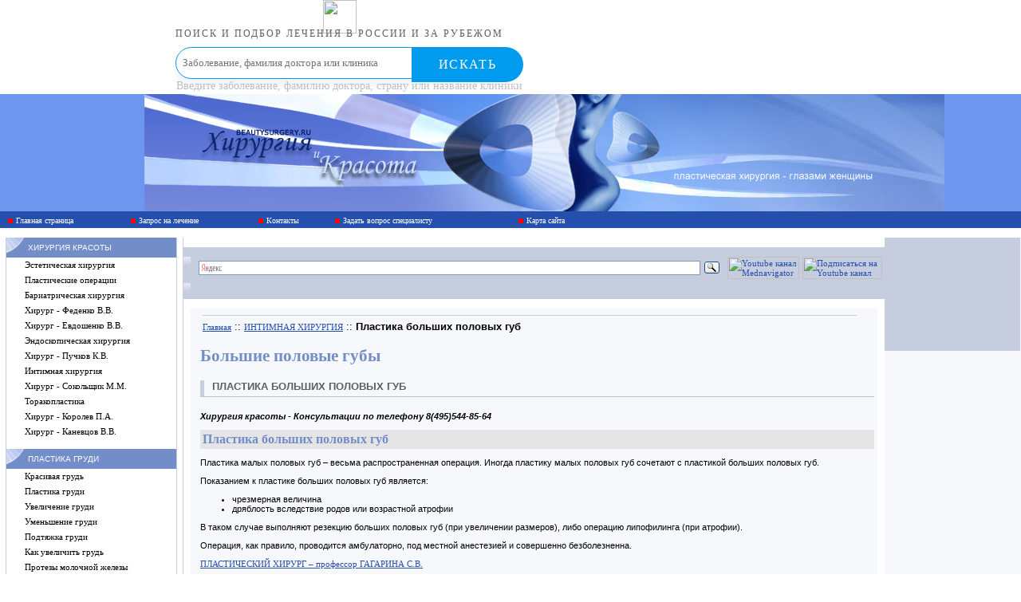

--- FILE ---
content_type: text/html; charset=windows-1251
request_url: https://beautysurgery.ru/r4/large_lips_plasty/
body_size: 10759
content:
<html>
<head>
<meta http-equiv="Content-Language" content="ru">
<meta http-equiv="Content-Type" content="text/html; charset=windows-1251">
<meta name=Description content="Пластику малых половых губ иногда сочетают с пластикой больших половых губ.">
<meta name=Keywords content="половые губы , большие половые губы , пластика , интимная хирургия">
<title>Пластика больших ПОЛОВЫХ ГУБ</title>
<style>H1{color: #738DC8; font-family: Georgia, Times, serif; font-size:16pt;} 
H2 {margin-top:10px; margin-bottom:2px; padding:3; margin-right:0px; font-weight:bold; background: #E5E5E5; color: #738DC8; font-family: Georgia, Times, serif; font-size:12pt;}
H3{color: #738DC8; font-family: Georgia, Times, serif; font-size:11pt;} 
h4 {color: #5E5E5E; font-family: Verdana, Arial, sans serif; font-size:10pt; text-transform: uppercase; border-left: 5px solid #c5cddf; border-bottom: 1px solid silver; padding-left: 10px; padding-bottom:5px}
P {
	FONT-SIZE: 11px; COLOR: #000000; FONT-FAMILY: Verdana, Tahoma, arial
}
BODY {
	FONT-SIZE: 11px; COLOR: #000000; FONT-FAMILY: Verdana, Tahoma, arial
}
TH {
	FONT-SIZE: 11px; COLOR: #000000; FONT-FAMILY: Verdana, Tahoma, arial
}
TABLE {
	FONT-SIZE: 11px; COLOR: #000000; FONT-FAMILY: Verdana, Tahoma, arial
}
DIV {
	FONT-SIZE: 11px; COLOR: #000000; FONT-FAMILY: Verdana, Tahoma, arial
}
TR {
	FONT-SIZE: 11px; COLOR: #000000; FONT-FAMILY: Verdana, Tahoma, arial
}
A:link {
	FONT-WEIGHT: normal; FONT-SIZE: 11px; COLOR: #2650ad; FONT-FAMILY: Verdana, Tahoma
; text-decoration: underline
}
A:hover {
	FONT-WEIGHT: normal; FONT-SIZE: 11px; COLOR: #ff0000; FONT-FAMILY: Verdana, Tahoma; TEXT-DECORATION: underline
}
A.s:link {
	FONT-WEIGHT: normal; FONT-SIZE: 11px; COLOR: #000000; FONT-FAMILY: Verdana, Tahoma; TEXT-DECORATION: none
}
A.s:hover {
	FONT-WEIGHT: normal; FONT-SIZE: 11px; COLOR: #ff0000; FONT-FAMILY: Verdana, Tahoma; TEXT-DECORATION: none
}
A.s:active {
	FONT-WEIGHT: normal; FONT-SIZE: 11px; COLOR: #000000; FONT-FAMILY: Verdana, Tahoma; TEXT-DECORATION: none
}
A.sm:link {
	FONT-WEIGHT: normal; FONT-SIZE: 9px; COLOR: #000000; FONT-FAMILY: Verdana, Tahoma; TEXT-DECORATION: underline
}
A.sm:hover {
	FONT-WEIGHT: normal; FONT-SIZE: 9px; COLOR: #fd830a; FONT-FAMILY: Verdana, Tahoma; TEXT-DECORATION: none
}
A.sm:active {
	FONT-WEIGHT: normal; FONT-SIZE: 9px; COLOR: #000000; FONT-FAMILY: Verdana, Tahoma; TEXT-DECORATION: none
}
A.sm:visited {
	FONT-WEIGHT: normal; FONT-SIZE: 9px; COLOR: #000000; FONT-FAMILY: Verdana, Tahoma; TEXT-DECORATION: none
}
A.w:link {
	FONT-WEIGHT: normal; FONT-SIZE: 10px; COLOR: #ffffff; FONT-FAMILY: Verdana, Tahoma; TEXT-DECORATION: none
}
A.w:hover {
	FONT-WEIGHT: normal; FONT-SIZE: 10px; COLOR: #ffa54c; FONT-FAMILY: Verdana, Tahoma; TEXT-DECORATION: none
}
A.w:active {
	FONT-WEIGHT: normal; FONT-SIZE: 10px; COLOR: #ffffff; FONT-FAMILY: Verdana, Tahoma; TEXT-DECORATION: none
}
A.w:visited {
	FONT-WEIGHT: normal; FONT-SIZE: 10px; COLOR: #ffffff; FONT-FAMILY: Verdana, Tahoma; TEXT-DECORATION: none
}
A.r:link {
	FONT-WEIGHT: normal; FONT-SIZE: 9px; COLOR: #ff0000; FONT-FAMILY: Verdana, Tahoma; TEXT-DECORATION: none
}
A.r:hover {
	FONT-WEIGHT: normal; FONT-SIZE: 9px; COLOR: #c45f00; FONT-FAMILY: Verdana, Tahoma; TEXT-DECORATION: none
}
A.r:active {
	FONT-WEIGHT: normal; FONT-SIZE: 9px; COLOR: #ff0000; FONT-FAMILY: Verdana, Tahoma; TEXT-DECORATION: none
}
A.r:visited {
	FONT-WEIGHT: normal; FONT-SIZE: 9px; COLOR: #ff0000; FONT-FAMILY: Verdana,Tahoma; TEXT-DECORATION: none
}
.r {
	FONT-WEIGHT: normal; FONT-SIZE: 10px; COLOR: #ff0000; FONT-FAMILY: Verdana, Tahoma, arial
}
.t10 {
	FONT-WEIGHT: normal; FONT-SIZE: 10px; COLOR: #000000; FONT-FAMILY: Verdana, Tahoma, arial
}
.w10 {
	FONT-WEIGHT: normal; FONT-SIZE: 10px; COLOR: #ffffff; FONT-FAMILY: Verdana,Tahoma,arial
}
.h {
	FONT-WEIGHT: bold; FONT-SIZE: 11px; COLOR: #728cc8; FONT-FAMILY: Verdana, Tahoma, arial
}
.hb {
	FONT-WEIGHT: bold; FONT-SIZE: 12px; COLOR: #000000; FONT-FAMILY: Verdana, Tahoma, arial
}
.d {
	FONT-WEIGHT: bold; FONT-SIZE: 11px; COLOR: #254fac; FONT-FAMILY: Verdana, Tahoma, arial
}
.t {
	FONT-SIZE: 10pt; COLOR: #000000; FONT-FAMILY: Verdana, Tahoma, arial
}
.cellhead {
	BACKGROUND-POSITION: center 50%; FONT-WEIGHT: bold; FONT-SIZE: 10pt; COLOR: #ffffff; FONT-FAMILY: Verdana, Arial, Helvetica, sans-serif; BACKGROUND-COLOR: #728cc8
}
.td2 {
	COLOR: #000000; FONT-FAMILY: Verdana, Arial, Helvetica, sans-serif; BACKGROUND-COLOR: #f7f8fb
}
A.w { FONT-WEIGHT: normal; FONT-SIZE: 10px; COLOR: #ffffff; FONT-FAMILY: Verdana, Tahoma; TEXT-DECORATION: none }
A.sm { FONT-WEIGHT: normal; FONT-SIZE: 9px; COLOR: #000000; FONT-FAMILY: Verdana, Tahoma; TEXT-DECORATION: underline}
a:visited {  color: #9966FF; text-decoration: underline}
.s {  color: #000000; text-decoration: none}</style>
<SCRIPT language=JavaScript>
<!--
function over(c) 
{
  c.style.backgroundColor='#E5E5E5';
}

function out(c) 
{
  c.style.backgroundColor='#ffffff';
}
// -->
</SCRIPT>
<script src="//code.jivosite.com/widget.js" data-jv-id="pyhTpIkaMc" async></script>
</head>
<BODY bgColor=#ffffff leftMargin=0 topMargin=0 MARGINHEIGHT="0" MARGINWIDTH="0">
<!-- content -->
<div style="min-width: 430px; max-width: 840px; padding: 0; margin: auto;"><div style="height: 59px; margin: 0; padding: 0; display: block;"><div style="height: 59px; float:left;  margin: 0; padding: 0; display: block; min-width=420px;"><center><a href="https://mednavigator.ru/" style="text-decoration: none;"><img src="https://mednavigator.ru/img/logo.svg" alt="" border="0" style="height: 42px; 
border-style: none;"><p style="font-size: 12px; line-height: 1px; letter-spacing: 2px; text-transform: uppercase;  color: rgba(53,53,53,.8); margin: 0; padding: 0; font-family: HelveticaNeueCyr-Light;">
Поиск и подбор лечения в России и за рубежом</p></a></center></div>
<div style="height: 59px; float: left; min-width=420px; "><form action="https://mednavigator.ru/search/" method="get" target="_blank"><div style="position: relative;"><input type="text" name="search_query"  placeholder="Заболевание, фамилия доктора или клиника" autocomplete="off" style="border: 1px solid #009aef;  -webkit-border-radius: 29px; border-radius: 29px;  -webkit-box-shadow: 0 9px 8px rgba(58,130,207,.08); box-shadow: 0 9px 8px rgba(58,130,207,.08); background: #fff; height: 40px; width: 97%; line-height: 1; padding-left: 8px; font-family: HelveticaNeueCyr-Light; color: #353535; -webkit-transition: -webkit-box-shadow .4s; transition: -webkit-box-shadow .4s; -o-transition: box-shadow .4s; transition: box-shadow .4s; transition: box-shadow .4s,-webkit-box-shadow .4s;">	<button style=" min-width: 140px; max-width: 140px; width: 100%; -webkit-border-radius: 0 29px 29px 0;
 border-radius: 0 29px 29px 0; background: #009aef; border: none; height: 44px; font-size: 16px; color: #fff; letter-spacing: 1.44px; text-transform: uppercase; cursor: pointer; position: absolute; top: 0;  right: 0; font-family: HelveticaNeueCyr-Light;">Искать</button></div><p style="text-align: left; font-size: 14px; color: rgba(53,53,53,.3); margin: 0; padding: 1px; font-family: elveticaNeueCyr-Light;">Введите заболевание, фамилию доктора, страну или название клиники</p></form></div></div></div>

<TABLE height="100%" cellSpacing=0 cellPadding=0 width="100%" border=0>
 
  <TR bgcolor="#6D96EE"> 
     <TD align=left height=147>
   <TABLE align=right height=147 cellSpacing=0 cellPadding=0 width=653 border=0>
    <TR> 
     <TD><img src="/images/twoi_01.gif" width="218" height="82"></TD>
     <TD width=147><img src="/images/twoi_02.gif" width="124" height="82"></TD>
     <TD rowSpan=2><img src="/images/twoi_03.jpg" width="311" height="147"></TD>
    </TR>
    <TR> 
     <TD><img src="/images/twoi_06.jpg" width="218" height="65"></TD>
     <TD width=147><img src="/images/twoi_07.gif" width="124" height="65"></TD>
    </TR>
   </TABLE>
  </TD>
    <TD align=left height=147>
      <TABLE align=left height=147 cellSpacing=0 cellPadding=0 width=350 border=0>
        <TR>
     <TD rowSpan=2><img src="/images/twoi_04.jpg" width="262" height="97"></TD>
     <TD rowSpan=2><img src="/images/twoi_05.jpg" width="88" height="97"></TD>
    </TR>
        <TR></TR>
        <TR>
     <TD><img src="/images/twoi_08.gif" width="262" height="14"></TD>
     <TD><img src="/images/twoi_09.jpg" width="88" height="14"></TD>
    </TR>
        <TR>
     <TD><img src="/images/twoi_10.jpg" width="262" height="36"></TD>
     <TD><img src="/images/twoi_11.jpg" width="88" height="36"></TD>
    </TR></TABLE>
</TD></TR>
 <TR bgcolor="#254fac"> 
    <TD width="100%" height="21" colspan="2"> 
      <TABLE cellSpacing=0 cellPadding=0 width=760 border=0>
        <TBODY> 
        <TR> 
          <TD width=10 height=21>&nbsp;</TD>
<TD vAlign=center height=21 align=left><IMG src=/design/kr.gif><a href='http://www.beautysurgery.ru/' class=w>Главная страница</a></TD>
<TD vAlign=center height=21 align=left><IMG src=/design/kr.gif><a href=http://www.beautysurgery.ru/beauty_request/ class=w>Запрос на лечение</a></TD>
<TD vAlign=center height=21 align=left><IMG src=/design/kr.gif><a href=/contact/ class=w>Контакты</a></TD><TD vAlign=center height=21 align=left><IMG src=/design/kr.gif><a href=/ask_doctor/ class=w>Задать вопрос специалисту</a></TD>
<TD vAlign=center height=21 align=left><IMG src=/design/kr.gif><a href=http://www.beautysurgery.ru/map/ class=w>Карта сайта</a></TD>
        </TR>
        </TBODY> 
      </TABLE>
    </TD>
  </TR>
  <TR> 
    <TD width="100%" colspan="2"><br>
      <table cellspacing=0 cellpadding=0 width="100%" border=0>
        <tbody> 
        <tr> 
          <td valign=top width=229> 
            <table cellspacing=0 cellpadding=0 width=229 border=0>
              <tbody> 
              <tr> 
                <td valign=top align=middle width=229 
                background="/design/m.gif"> 
                  <table cellspacing=0 cellpadding=0 width=213 border=0>
                    <tbody> 
                    <tr> 
                      <td class=w10 width=213 background="/design/img_11.gif" 
                      height=25 bgcolor="#c5cddf"><img height=8 src="/design/sp.gif" width=27>ХИРУРГИЯ КРАСОТЫ</td>
                    </tr>
<tr><td onMouseOver=over(this) onMouseOut=out(this) height=19><img height=8 src=/design/sp.gif width=23><a href=/r6/aesthetic_surgery/ class=s>Эстетическая хирургия</a></td></tr><tr><td onMouseOver=over(this) onMouseOut=out(this) height=19><img height=8 src=/design/sp.gif width=23><a href=/r6/plastic_operation/ class=s>Пластические операции</a></td></tr><tr><td onMouseOver=over(this) onMouseOut=out(this) height=19><img height=8 src=/design/sp.gif width=23><a href=/r6/bariatric/ class=s>Бариатрическая хирургия</a></td></tr><tr><td onMouseOver=over(this) onMouseOut=out(this) height=19><img height=8 src=/design/sp.gif width=23><a href=/r6/fedenko/ class=s>Хирург - Феденко В.В.</a></td></tr><tr><td onMouseOver=over(this) onMouseOut=out(this) height=19><img height=8 src=/design/sp.gif width=23><a href=/r6/evdochenko/ class=s>Хирург - Евдошенко В.В.</a></td></tr><tr><td onMouseOver=over(this) onMouseOut=out(this) height=19><img height=8 src=/design/sp.gif width=23><a href=/r6/endoskopi/ class=s>Эндоскопическая хирургия</a></td></tr><tr><td onMouseOver=over(this) onMouseOut=out(this) height=19><img height=8 src=/design/sp.gif width=23><a href=/r6/puchkov/ class=s>Хирург - Пучков К.В.</a></td></tr><tr><td onMouseOver=over(this) onMouseOut=out(this) height=19><img height=8 src=/design/sp.gif width=23><a href=/r6/GynecologicalSurgery/ class=s>Интимная хирургия</a></td></tr><tr><td onMouseOver=over(this) onMouseOut=out(this) height=19><img height=8 src=/design/sp.gif width=23><a href=/r6/sokol/ class=s>Хирург - Сокольщик М.М.</a></td></tr><tr><td onMouseOver=over(this) onMouseOut=out(this) height=19><img height=8 src=/design/sp.gif width=23><a href=/r6/Thoracicsurgery/ class=s>Торакопластика</a></td></tr><tr><td onMouseOver=over(this) onMouseOut=out(this) height=19><img height=8 src=/design/sp.gif width=23><a href=/r6/ThesurgeonQueens/ class=s>Хирург - Королев П.А.</a></td></tr><tr><td onMouseOver=over(this) onMouseOut=out(this) height=19><img height=8 src=/design/sp.gif width=23><a href=/r6/kanevcov/ class=s>Хирург - Каневцов В.В.</a></td></tr>
                    <tr> 
                      <td height=10>&nbsp;</td>
                    </tr>
                    <tr> 
                      <td class=w10 width=213 background="/design/img_11.gif" 
                      height=25 bgcolor="#c5cddf"><img height=8 src="/design/sp.gif" width=27>ПЛАСТИКА ГРУДИ</td>
                    </tr>
<tr><td onMouseOver=over(this) onMouseOut=out(this) height=19><img height=8 src=/design/sp.gif width=23><a href=/r1/beautiful_bosom/ class=s>Красивая грудь</a></td></tr><tr><td onMouseOver=over(this) onMouseOut=out(this) height=19><img height=8 src=/design/sp.gif width=23><a href=/r1/mammaplasty/ class=s>Пластика груди</a></td></tr><tr><td onMouseOver=over(this) onMouseOut=out(this) height=19><img height=8 src=/design/sp.gif width=23><a href=/r1/breast_enlargement/ class=s>Увеличение груди</a></td></tr><tr><td onMouseOver=over(this) onMouseOut=out(this) height=19><img height=8 src=/design/sp.gif width=23><a href=/r1/breastreduction/ class=s>Уменьшение груди</a></td></tr><tr><td onMouseOver=over(this) onMouseOut=out(this) height=19><img height=8 src=/design/sp.gif width=23><a href=/r1/breast_augmentation/ class=s>Подтяжка груди</a></td></tr><tr><td onMouseOver=over(this) onMouseOut=out(this) height=19><img height=8 src=/design/sp.gif width=23><a href=/r1/breast_reconstruction/ class=s>Как увеличить грудь</a></td></tr><tr><td onMouseOver=over(this) onMouseOut=out(this) height=19><img height=8 src=/design/sp.gif width=23><a href=/r1/mammary_implant/ class=s>Протезы молочной железы</a></td></tr><tr><td onMouseOver=over(this) onMouseOut=out(this) height=19><img height=8 src=/design/sp.gif width=23><a href=/r1/diseasesbreast/ class=s>Заболевания груди</a></td></tr><tr><td onMouseOver=over(this) onMouseOut=out(this) height=19><img height=8 src=/design/sp.gif width=23><a href=/r1/reconstructionbreast/ class=s>Реконструкция груди</a></td></tr><tr><td onMouseOver=over(this) onMouseOut=out(this) height=19><img height=8 src=/design/sp.gif width=23><a href=/r1/diagnosticsbreast/ class=s>Диагностика груди</a></td></tr><tr><td onMouseOver=over(this) onMouseOut=out(this) height=19><img height=8 src=/design/sp.gif width=23><a href=/r1/gynecomastia/ class=s>Гинекомастия</a></td></tr>
                    <tr> 
                      <td height=10>&nbsp;</td>
                    </tr>
                    <tr> 
                      <td class=w10 width=213 background="/design/img_11.gif" 
                      height=25 bgcolor="#c5cddf"><img height=8 src="/design/sp.gif" width=27>ПОХУДЕНИЕ
                      </td>
                    </tr>
<tr><td onMouseOver=over(this) onMouseOut=out(this) height=19><img height=8 src=/design/sp.gif width=23><a href=/loseweight/Obesity/ class=s>Лишний вес</a></td></tr><tr><td onMouseOver=over(this) onMouseOut=out(this) height=19><img height=8 src=/design/sp.gif width=23><a href=/loseweight/How-to-lose-weight/ class=s>Борьба с лишним весом</a></td></tr><tr><td onMouseOver=over(this) onMouseOut=out(this) height=19><img height=8 src=/design/sp.gif width=23><a href=/loseweight/Choice-diet/ class=s>Диета</a></td></tr><tr><td onMouseOver=over(this) onMouseOut=out(this) height=19><img height=8 src=/design/sp.gif width=23><a href=/loseweight/Short-term-dieting/ class=s>Краткосрочные диеты</a></td></tr><tr><td onMouseOver=over(this) onMouseOut=out(this) height=19><img height=8 src=/design/sp.gif width=23><a href=/loseweight/Medicalstarvation/ class=s>Лечебное голодание</a></td></tr><tr><td onMouseOver=over(this) onMouseOut=out(this) height=19><img height=8 src=/design/sp.gif width=23><a href=/loseweight/Bariatricheskaya-surgery/ class=s>Хирургия ожирения</a></td></tr><tr><td onMouseOver=over(this) onMouseOut=out(this) height=19><img height=8 src=/design/sp.gif width=23><a href=/loseweight/Obesity-in-children/ class=s>Детское ожирение</a></td></tr><tr><td onMouseOver=over(this) onMouseOut=out(this) height=19><img height=8 src=/design/sp.gif width=23><a href=/loseweight/1/ class=s>Диабет и ожирение</a></td></tr><tr><td onMouseOver=over(this) onMouseOut=out(this) height=19><img height=8 src=/design/sp.gif width=23><a href=/loseweight/storypatient/ class=s>Рассказ пациентки после шунтирования </a></td></tr><tr><td onMouseOver=over(this) onMouseOut=out(this) height=19><img height=8 src=/design/sp.gif width=23><a href=/loseweight/Hoseplasticitystomach/ class=s>Рукавная пластика желудка - отзыв </a></td></tr><tr><td onMouseOver=over(this) onMouseOut=out(this) height=19><img height=8 src=/design/sp.gif width=23><a href=/loseweight/Discharge/ class=s>Слив желудка - отзыв</a></td></tr><tr><td onMouseOver=over(this) onMouseOut=out(this) height=19><img height=8 src=/design/sp.gif width=23><a href=/loseweight/Installationbandage/ class=s>Установка бандажа  - отзыв пациентки</a></td></tr><tr><td onMouseOver=over(this) onMouseOut=out(this) height=19><img height=8 src=/design/sp.gif width=23><a href=/loseweight/Bandagingstomach/ class=s>Бандажирование желудка - отзыв пациентки</a></td></tr><tr><td onMouseOver=over(this) onMouseOut=out(this) height=19><img height=8 src=/design/sp.gif width=23><a href=/loseweight/Resultresection/ class=s>Результат резекции желудка - снижение веса</a></td></tr><tr><td onMouseOver=over(this) onMouseOut=out(this) height=19><img height=8 src=/design/sp.gif width=23><a href=/loseweight/Shuntingstomachresult/ class=s>Шунтирование желудка - результат через 4 года</a></td></tr><tr><td onMouseOver=over(this) onMouseOut=out(this) height=19><img height=8 src=/design/sp.gif width=23><a href=/loseweight/gastroplastikainterview/ class=s>Слив - интервью пациентки</a></td></tr><tr><td onMouseOver=over(this) onMouseOut=out(this) height=19><img height=8 src=/design/sp.gif width=23><a href=/loseweight/Analysesoperation/ class=s>Анализы для операции </a></td></tr>
                    <tr> 
                      <td height=10>&nbsp;</td>
                    </tr>
                    <tr> 
                      <td class=w10 background="/design/img_11.gif" 
                      height=25 bgcolor="#c5cddf"><img height=8 src="/design/sp.gif" width=27>ПЛАСТИКА ТЕЛА</td>
                    </tr>
<tr><td onMouseOver=over(this) onMouseOut=out(this) height=19><img height=8 src=/design/sp.gif width=23><a href=/r2/liposuction/ class=s>Липосакция</a></td></tr><tr><td onMouseOver=over(this) onMouseOut=out(this) height=19><img height=8 src=/design/sp.gif width=23><a href=/r2/Tummy_Tuck/ class=s>Пластика живота</a></td></tr><tr><td onMouseOver=over(this) onMouseOut=out(this) height=19><img height=8 src=/design/sp.gif width=23><a href=/r2/abdominoplasty/ class=s>Абдоминопластика</a></td></tr><tr><td onMouseOver=over(this) onMouseOut=out(this) height=19><img height=8 src=/design/sp.gif width=23><a href=/r2/buttock_augmentation/ class=s>Пластика ягодиц</a></td></tr><tr><td onMouseOver=over(this) onMouseOut=out(this) height=19><img height=8 src=/design/sp.gif width=23><a href=/r2/calf_augmentation/ class=s>Пластика голеней</a></td></tr><tr><td onMouseOver=over(this) onMouseOut=out(this) height=19><img height=8 src=/design/sp.gif width=23><a href=/r2/bariatricmalnutrition/ class=s>Бариатрическое похудение</a></td></tr><tr><td onMouseOver=over(this) onMouseOut=out(this) height=19><img height=8 src=/design/sp.gif width=23><a href=/r2/Plastic-surgery-after-birth/ class=s>Пластика после родов</a></td></tr><tr><td onMouseOver=over(this) onMouseOut=out(this) height=19><img height=8 src=/design/sp.gif width=23><a href=/r2/Skin-lifting/ class=s>Подтяжка кожи</a></td></tr>
                    <tr> 
                      <td width=213 height=10><img src="/design/sp.gif"></td>
                    </tr>
                    <tr> 
                      <td class=w10 width=213 background="/design/img_11.gif" 
                      height=25 bgcolor="#c5cddf"><img height=1 src="/design/sp.gif" width=27>ПЛАСТИКА ЛИЦА</td>
                    </tr>
<tr><td onMouseOver=over(this) onMouseOut=out(this) height=19><img height=8 src=/design/sp.gif width=23><a href=/r3/rhinoplasty/ class=s>Ринопластика</a></td></tr><tr><td onMouseOver=over(this) onMouseOut=out(this) height=19><img height=8 src=/design/sp.gif width=23><a href=/r3/nasal_surgery/ class=s>Пластика носа</a></td></tr><tr><td onMouseOver=over(this) onMouseOut=out(this) height=19><img height=8 src=/design/sp.gif width=23><a href=/r3/otoplasty/ class=s>Отопластика</a></td></tr><tr><td onMouseOver=over(this) onMouseOut=out(this) height=19><img height=8 src=/design/sp.gif width=23><a href=/r3/facelift/ class=s>Пластика лица</a></td></tr><tr><td onMouseOver=over(this) onMouseOut=out(this) height=19><img height=8 src=/design/sp.gif width=23><a href=/r3/rhytidectomy/ class=s>Пластика шеи</a></td></tr><tr><td onMouseOver=over(this) onMouseOut=out(this) height=19><img height=8 src=/design/sp.gif width=23><a href=/r3/blepharoplasty/ class=s>Пластика век</a></td></tr><tr><td onMouseOver=over(this) onMouseOut=out(this) height=19><img height=8 src=/design/sp.gif width=23><a href=/r3/lip_augmentation/ class=s>Пластика губ</a></td></tr><tr><td onMouseOver=over(this) onMouseOut=out(this) height=19><img height=8 src=/design/sp.gif width=23><a href=/r3/supporter/ class=s>Подтяжка лица</a></td></tr>
                    <tr> 
                      <td width=213 height=10><img src="/design/sp.gif"></td>
                    </tr>
                    <tr> 
                      <td class=w10 width=213 background="/design/img_11.gif" 
                      height=25 bgcolor="#c5cddf"><img height=1 src="/design/sp.gif" width=27>ВАРИКОЗНОЕ РАСШИРЕНИЕ ВЕН</td>
                    </tr>
<tr><td onMouseOver=over(this) onMouseOut=out(this) height=19><img height=8 src=/design/sp.gif width=23><a href=/varixdilatation/Phlebology/ class=s>Флебология</a></td></tr><tr><td onMouseOver=over(this) onMouseOut=out(this) height=19><img height=8 src=/design/sp.gif width=23><a href=/varixdilatation/Causes-varicose-veins/ class=s>Причины варикоза</a></td></tr><tr><td onMouseOver=over(this) onMouseOut=out(this) height=19><img height=8 src=/design/sp.gif width=23><a href=/varixdilatation/Symptoms-varicose-veins/ class=s>Симптомы варикоза</a></td></tr><tr><td onMouseOver=over(this) onMouseOut=out(this) height=19><img height=8 src=/design/sp.gif width=23><a href=/varixdilatation/Diagnosing-varicose/ class=s>Диагностика варикоза</a></td></tr><tr><td onMouseOver=over(this) onMouseOut=out(this) height=19><img height=8 src=/design/sp.gif width=23><a href=/varixdilatation/Treatment-of-Varicosis/ class=s>Лечение варикозной болезни</a></td></tr>
                    <tr> 
                      <td width=213 height=10><img src="/design/sp.gif"></td>
                    </tr>
                    <tr> 
                      <td class=w10 width=213 background="/design/img_11.gif" 
                      height=25 bgcolor="#c5cddf"><img height=1 src="/design/sp.gif" width=27>ЭНДОХИРУРГИЯ</td>
                    </tr>
<tr><td onMouseOver=over(this) onMouseOut=out(this) height=19><img height=8 src=/design/sp.gif width=23><a href=/endosurgery/Varicocele/ class=s>Варикоцеле</a></td></tr><tr><td onMouseOver=over(this) onMouseOut=out(this) height=19><img height=8 src=/design/sp.gif width=23><a href=/endosurgery/Adenoma-prostate/ class=s>Аденома простаты</a></td></tr><tr><td onMouseOver=over(this) onMouseOut=out(this) height=19><img height=8 src=/design/sp.gif width=23><a href=/endosurgery/Urinary-incontinence/ class=s>Недержание мочи</a></td></tr><tr><td onMouseOver=over(this) onMouseOut=out(this) height=19><img height=8 src=/design/sp.gif width=23><a href=/endosurgery/omission-kidney/ class=s>Опущение почки</a></td></tr><tr><td onMouseOver=over(this) onMouseOut=out(this) height=19><img height=8 src=/design/sp.gif width=23><a href=/endosurgery/Kidney-cyst/ class=s>Киста почки</a></td></tr><tr><td onMouseOver=over(this) onMouseOut=out(this) height=19><img height=8 src=/design/sp.gif width=23><a href=/endosurgery/Kidney-tumor/ class=s>Опухоль почки</a></td></tr><tr><td onMouseOver=over(this) onMouseOut=out(this) height=19><img height=8 src=/design/sp.gif width=23><a href=/endosurgery/Raynaud/ class=s>Болезнь Рейно</a></td></tr><tr><td onMouseOver=over(this) onMouseOut=out(this) height=19><img height=8 src=/design/sp.gif width=23><a href=/endosurgery/Abdominal-adhesions/ class=s>Спайки брюшной полости</a></td></tr><tr><td onMouseOver=over(this) onMouseOut=out(this) height=19><img height=8 src=/design/sp.gif width=23><a href=/endosurgery/Hernia/ class=s>Грыжи</a></td></tr><tr><td onMouseOver=over(this) onMouseOut=out(this) height=19><img height=8 src=/design/sp.gif width=23><a href=/endosurgery/Diseases-adrenal-gland/ class=s>Заболевания надпочечника</a></td></tr><tr><td onMouseOver=over(this) onMouseOut=out(this) height=19><img height=8 src=/design/sp.gif width=23><a href=/endosurgery/Laparoscopic-colon-surgery/ class=s>Операции толстой кишки</a></td></tr><tr><td onMouseOver=over(this) onMouseOut=out(this) height=19><img height=8 src=/design/sp.gif width=23><a href=/endosurgery/Laparoscopic-operations-spleen/ class=s>Операции на селезенке</a></td></tr><tr><td onMouseOver=over(this) onMouseOut=out(this) height=19><img height=8 src=/design/sp.gif width=23><a href=/endosurgery/Diseases-stomach-duodenum/ class=s>Заболевания желудка </a></td></tr><tr><td onMouseOver=over(this) onMouseOut=out(this) height=19><img height=8 src=/design/sp.gif width=23><a href=/endosurgery/Cyst-liver/ class=s>Киста печени</a></td></tr><tr><td onMouseOver=over(this) onMouseOut=out(this) height=19><img height=8 src=/design/sp.gif width=23><a href=/endosurgery/Surgery-diseases-esophagus/ class=s>Заболевания пищевода</a></td></tr><tr><td onMouseOver=over(this) onMouseOut=out(this) height=19><img height=8 src=/design/sp.gif width=23><a href=/endosurgery/Cancer-uterine-body/ class=s>Рак тела матки</a></td></tr><tr><td onMouseOver=over(this) onMouseOut=out(this) height=19><img height=8 src=/design/sp.gif width=23><a href=/endosurgery/Female-infertility/ class=s>Женское бесплодие</a></td></tr><tr><td onMouseOver=over(this) onMouseOut=out(this) height=19><img height=8 src=/design/sp.gif width=23><a href=/endosurgery/Endometriosis/ class=s>Эндометриоз</a></td></tr><tr><td onMouseOver=over(this) onMouseOut=out(this) height=19><img height=8 src=/design/sp.gif width=23><a href=/endosurgery/Chronic-salpingit/ class=s>Хронический сальпингит</a></td></tr><tr><td onMouseOver=over(this) onMouseOut=out(this) height=19><img height=8 src=/design/sp.gif width=23><a href=/endosurgery/Intrauterine-pathology/ class=s>Внутриматочная патология</a></td></tr><tr><td onMouseOver=over(this) onMouseOut=out(this) height=19><img height=8 src=/design/sp.gif width=23><a href=/endosurgery/Adenomioz-uterus/ class=s>Аденомиоз матки</a></td></tr><tr><td onMouseOver=over(this) onMouseOut=out(this) height=19><img height=8 src=/design/sp.gif width=23><a href=/endosurgery/Myoma-uterus/ class=s>Миома матки</a></td></tr><tr><td onMouseOver=over(this) onMouseOut=out(this) height=19><img height=8 src=/design/sp.gif width=23><a href=/endosurgery/gland/ class=s>Заболевания щитовидной железы</a></td></tr><tr><td onMouseOver=over(this) onMouseOut=out(this) height=19><img height=8 src=/design/sp.gif width=23><a href=/endosurgery/benign/ class=s>Доброкачественные заболевания кожи</a></td></tr><tr><td onMouseOver=over(this) onMouseOut=out(this) height=19><img height=8 src=/design/sp.gif width=23><a href=/endosurgery/malignant/ class=s>Злокачественные заболевания кожи</a></td></tr><tr><td onMouseOver=over(this) onMouseOut=out(this) height=19><img height=8 src=/design/sp.gif width=23><a href=/endosurgery/limfodenopaty/ class=s>Лимфопролиферативные заболевания, лимфаденопатия</a></td></tr><tr><td onMouseOver=over(this) onMouseOut=out(this) height=19><img height=8 src=/design/sp.gif width=23><a href=/endosurgery/plevrit/ class=s>Плевриты</a></td></tr><tr><td onMouseOver=over(this) onMouseOut=out(this) height=19><img height=8 src=/design/sp.gif width=23><a href=/endosurgery/gipergidros/ class=s>Гипергидроз</a></td></tr><tr><td onMouseOver=over(this) onMouseOut=out(this) height=19><img height=8 src=/design/sp.gif width=23><a href=/endosurgery/DaVinciprostatecancer/ class=s>Робот Да Винчи при раке простаты в Германии</a></td></tr>
                    <tr> 
                      <td width=213 height=10><img src="/design/sp.gif"></td>
                    </tr>
                    <tr> 
                      <td class=w10 background="/design/img_11.gif" 
                       height=25 bgcolor="#c5cddf"><img height=1 src="/design/sp.gif" width=23>ИНТИМНАЯ ХИРУРГИЯ</td>
                    </tr>
<tr><td onMouseOver=over(this) onMouseOut=out(this) height=19><img height=8 src=/design/sp.gif width=23><a href=/r4/intimate_surgery/ class=s>ЖЕНСКАЯ ИНТИМНАЯ ХИРУРГИЯ</a></td></tr><tr><td onMouseOver=over(this) onMouseOut=out(this) height=19><img height=8 src=/design/sp.gif width=23><a href=/r4/labiaplasty/ class=s>Пластика малых половых губ</a></td></tr><tr><td onMouseOver=over(this) onMouseOut=out(this) height=19><img height=8 src=/design/sp.gif width=23><a href=/r4/large_lips_plasty/ class=s>Пластика больших половых губ</a></td></tr><tr><td onMouseOver=over(this) onMouseOut=out(this) height=19><img height=8 src=/design/sp.gif width=23><a href=/r4/hymenoplasty/ class=s>Гименопластика</a></td></tr><tr><td onMouseOver=over(this) onMouseOut=out(this) height=19><img height=8 src=/design/sp.gif width=23><a href=/r4/plasty_clitoris/ class=s>Пластика клитора</a></td></tr><tr><td onMouseOver=over(this) onMouseOut=out(this) height=19><img height=8 src=/design/sp.gif width=23><a href=/r4/surgical_defloration/ class=s>Хирургическая дефлорация</a></td></tr><tr><td onMouseOver=over(this) onMouseOut=out(this) height=19><img height=8 src=/design/sp.gif width=23><a href=/r4/urinary_incontinence_women/ class=s>Недержание мочи у женщин</a></td></tr><tr><td onMouseOver=over(this) onMouseOut=out(this) height=19><img height=8 src=/design/sp.gif width=23><a href=/r4/vaginoplasty/ class=s>Пластика влагалища</a></td></tr><tr><td onMouseOver=over(this) onMouseOut=out(this) height=19><img height=8 src=/design/sp.gif width=23><a href=/r4/vagina_atresia/ class=s>Реконструкция влагалища</a></td></tr><tr><td onMouseOver=over(this) onMouseOut=out(this) height=19><img height=8 src=/design/sp.gif width=23><a href=/r4/colpoptosis/ class=s>Опущение влагалища</a></td></tr><tr><td onMouseOver=over(this) onMouseOut=out(this) height=19><img height=8 src=/design/sp.gif width=23><a href=/r4/Omissionlossfemalegenitals/ class=s>Опущение и выпадение женских половых органов</a></td></tr><tr><td onMouseOver=over(this) onMouseOut=out(this) height=19><img height=8 src=/design/sp.gif width=23><a href=/r4/Manifestationsprolapsegenitals/ class=s>Проявления пролапса гениталий</a></td></tr><tr><td onMouseOver=over(this) onMouseOut=out(this) height=19><img height=8 src=/design/sp.gif width=23><a href=/r4/Prolapsevagina/ class=s>Выпадение свода влагалища</a></td></tr><tr><td onMouseOver=over(this) onMouseOut=out(this) height=19><img height=8 src=/design/sp.gif width=23><a href=/r4/Uterusomission/ class=s>Опущение матки</a></td></tr><tr><td onMouseOver=over(this) onMouseOut=out(this) height=19><img height=8 src=/design/sp.gif width=23><a href=/r4/uterine_prolapse/ class=s>Выпадение матки - лечение</a></td></tr><tr><td onMouseOver=over(this) onMouseOut=out(this) height=19><img height=8 src=/design/sp.gif width=23><a href=/r4/cystitis/ class=s>Хронический цистит - лечение</a></td></tr><tr><td onMouseOver=over(this) onMouseOut=out(this) height=19><img height=8 src=/design/sp.gif width=23><a href=/r4/maleintimatesurgery/ class=s>МУЖСКАЯ ИНТИМНАЯ ХИРУРГИЯ</a></td></tr><tr><td onMouseOver=over(this) onMouseOut=out(this) height=19><img height=8 src=/design/sp.gif width=23><a href=/r4/circumcision/ class=s>Обрезание крайней плоти</a></td></tr><tr><td onMouseOver=over(this) onMouseOut=out(this) height=19><img height=8 src=/design/sp.gif width=23><a href=/r4/bridlepenis/ class=s>Уздечка полового члена </a></td></tr><tr><td onMouseOver=over(this) onMouseOut=out(this) height=19><img height=8 src=/design/sp.gif width=23><a href=/r4/dimensionpenis/ class=s>Размер полового члена</a></td></tr><tr><td onMouseOver=over(this) onMouseOut=out(this) height=19><img height=8 src=/design/sp.gif width=23><a href=/r4/Penisstructure/ class=s>Строение полового члена</a></td></tr><tr><td onMouseOver=over(this) onMouseOut=out(this) height=19><img height=8 src=/design/sp.gif width=23><a href=/r4/penisthickening/ class=s>Утолщение полового члена</a></td></tr><tr><td onMouseOver=over(this) onMouseOut=out(this) height=19><img height=8 src=/design/sp.gif width=23><a href=/r4/lengtheningpenis/ class=s>Удлинение полового члена</a></td></tr><tr><td onMouseOver=over(this) onMouseOut=out(this) height=19><img height=8 src=/design/sp.gif width=23><a href=/r4/implantationtesticle/ class=s>Имплантация протеза яичка </a></td></tr><tr><td onMouseOver=over(this) onMouseOut=out(this) height=19><img height=8 src=/design/sp.gif width=23><a href=/r4/prematureejaculation/ class=s>Преждевременная эякуляция</a></td></tr><tr><td onMouseOver=over(this) onMouseOut=out(this) height=19><img height=8 src=/design/sp.gif width=23><a href=/r4/pampinocele/ class=s>Варикоцеле</a></td></tr><tr><td onMouseOver=over(this) onMouseOut=out(this) height=19><img height=8 src=/design/sp.gif width=23><a href=/r4/contortion/ class=s>Коррекция искривления пениса</a></td></tr><tr><td onMouseOver=over(this) onMouseOut=out(this) height=19><img height=8 src=/design/sp.gif width=23><a href=/r4/Peyronisillness/ class=s>Болезнь Пейрони</a></td></tr><tr><td onMouseOver=over(this) onMouseOut=out(this) height=19><img height=8 src=/design/sp.gif width=23><a href=/r4/Infringementofaheadofapenis/ class=s>Парафимоз</a></td></tr><tr><td onMouseOver=over(this) onMouseOut=out(this) height=19><img height=8 src=/design/sp.gif width=23><a href=/r4/Smalleggdropsy/ class=s>Водянка яичка</a></td></tr><tr><td onMouseOver=over(this) onMouseOut=out(this) height=19><img height=8 src=/design/sp.gif width=23><a href=/r4/Removalofabreastatmen/ class=s>Гинекомастия</a></td></tr><tr><td onMouseOver=over(this) onMouseOut=out(this) height=19><img height=8 src=/design/sp.gif width=23><a href=/r4/Sterilizationofmen/ class=s>Стерилизация мужчин</a></td></tr><tr><td onMouseOver=over(this) onMouseOut=out(this) height=19><img height=8 src=/design/sp.gif width=23><a href=/r4/Falloprotezirovaniye/ class=s>Фаллопротезирование</a></td></tr><tr><td onMouseOver=over(this) onMouseOut=out(this) height=19><img height=8 src=/design/sp.gif width=23><a href=/r4/Semifixedartificiallimbs/ class=s>Полужесткие протезы </a></td></tr><tr><td onMouseOver=over(this) onMouseOut=out(this) height=19><img height=8 src=/design/sp.gif width=23><a href=/r4/Twocomponentartificiallimb/ class=s>Двухкомпонентный протез</a></td></tr><tr><td onMouseOver=over(this) onMouseOut=out(this) height=19><img height=8 src=/design/sp.gif width=23><a href=/r4/Epispadiya/ class=s>Эписпадия</a></td></tr><tr><td onMouseOver=over(this) onMouseOut=out(this) height=19><img height=8 src=/design/sp.gif width=23><a href=/r4/PenisLipofiling/ class=s>Липофилинг полового члена</a></td></tr><tr><td onMouseOver=over(this) onMouseOut=out(this) height=19><img height=8 src=/design/sp.gif width=23><a href=/r4/Floorchange/ class=s>Смена пола</a></td></tr><tr><td onMouseOver=over(this) onMouseOut=out(this) height=19><img height=8 src=/design/sp.gif width=23><a href=/r4/Injuriesmember/ class=s>Травмы члена</a></td></tr><tr><td onMouseOver=over(this) onMouseOut=out(this) height=19><img height=8 src=/design/sp.gif width=23><a href=/r4/Penisprostheticsoperation/ class=s>Протезирование полового члена - операция</a></td></tr><tr><td onMouseOver=over(this) onMouseOut=out(this) height=19><img height=8 src=/design/sp.gif width=23><a href=/r4/Erektilnydysfunction/ class=s>Эректильная дисфункция </a></td></tr><tr><td onMouseOver=over(this) onMouseOut=out(this) height=19><img height=8 src=/design/sp.gif width=23><a href=/r4/Forwardkolporafiya/ class=s>Передняя кольпорафия</a></td></tr>

                    <tr> 
                      <td width=213 height=10><img src="/design/sp.gif"></td>
                    </tr>


                    <tr> 
                      <td class=w10 background="/design/img_11.gif" height=25 bgcolor="#c5cddf"><img height=1 src="/design/sp.gif" 
                        width=23>ТОРАКАЛЬНАЯ ХИРУРГИЯ</td>
                    </tr>
<tr><td onMouseOver=over(this) onMouseOut=out(this) height=19><img height=8 src=/design/sp.gif width=23><a href=/Thoracisurgery/Congenitaldefectsofathorax/ class=s>Врожденные дефекты грудной клетки</a></td></tr><tr><td onMouseOver=over(this) onMouseOut=out(this) height=19><img height=8 src=/design/sp.gif width=23><a href=/Thoracisurgery/Notcongenitalpathologiesofabreast/ class=s>Приобретенные патологии грудины </a></td></tr><tr><td onMouseOver=over(this) onMouseOut=out(this) height=19><img height=8 src=/design/sp.gif width=23><a href=/Thoracisurgery/Localdefectsofathorax/ class=s>Локальные дефекты грудной клетки </a></td></tr><tr><td onMouseOver=over(this) onMouseOut=out(this) height=19><img height=8 src=/design/sp.gif width=23><a href=/Thoracisurgery/Thoraxpathologies/ class=s>Патологии грудной клетки</a></td></tr><tr><td onMouseOver=over(this) onMouseOut=out(this) height=19><img height=8 src=/design/sp.gif width=23><a href=/Thoracisurgery/Plasticityofathorax/ class=s>Пластика грудной клетки </a></td></tr><tr><td onMouseOver=over(this) onMouseOut=out(this) height=19><img height=8 src=/design/sp.gif width=23><a href=/Thoracisurgery/Thecurvedbreast/ class=s>Выгнутая грудина</a></td></tr><tr><td onMouseOver=over(this) onMouseOut=out(this) height=19><img height=8 src=/design/sp.gif width=23><a href=/Thoracisurgery/Cosmeticdefects/ class=s>Косметические дефекты груди</a></td></tr><tr><td onMouseOver=over(this) onMouseOut=out(this) height=19><img height=8 src=/design/sp.gif width=23><a href=/Thoracisurgery/Displasticheskyscoliosis/ class=s>Диспластический сколиоз </a></td></tr><tr><td onMouseOver=over(this) onMouseOut=out(this) height=19><img height=8 src=/design/sp.gif width=23><a href=/Thoracisurgery/Lyushkosedge/ class=s>Ребро Люшко </a></td></tr><tr><td onMouseOver=over(this) onMouseOut=out(this) height=19><img height=8 src=/design/sp.gif width=23><a href=/Thoracisurgery/Polandssyndrome/ class=s>Синдром Поланда</a></td></tr><tr><td onMouseOver=over(this) onMouseOut=out(this) height=19><img height=8 src=/design/sp.gif width=23><a href=/Thoracisurgery/Breastcrevice/ class=s>Расщелина грудины </a></td></tr><tr><td onMouseOver=over(this) onMouseOut=out(this) height=19><img height=8 src=/design/sp.gif width=23><a href=/Thoracisurgery/Anomalyofedges/ class=s>Аномальность ребер</a></td></tr><tr><td onMouseOver=over(this) onMouseOut=out(this) height=19><img height=8 src=/design/sp.gif width=23><a href=/Thoracisurgery/Protruziyaofcostalarches/ class=s>Протрузия реберных дуг </a></td></tr><tr><td onMouseOver=over(this) onMouseOut=out(this) height=19><img height=8 src=/design/sp.gif width=23><a href=/Thoracisurgery/Slenderwaistcorrectionedges/ class=s>Тонкая талия - коррекция ребер</a></td></tr><tr><td onMouseOver=over(this) onMouseOut=out(this) height=19><img height=8 src=/design/sp.gif width=23><a href=/Thoracisurgery/Chickenbreast/ class=s>Куриная грудь</a></td></tr><tr><td onMouseOver=over(this) onMouseOut=out(this) height=19><img height=8 src=/design/sp.gif width=23><a href=/Thoracisurgery/Reasonshollowbreast/ class=s>Причины впалой груди</a></td></tr><tr><td onMouseOver=over(this) onMouseOut=out(this) height=19><img height=8 src=/design/sp.gif width=23><a href=/Thoracisurgery/Reasonskeeledbreast/ class=s>Причины килевидной груди</a></td></tr><tr><td onMouseOver=over(this) onMouseOut=out(this) height=19><img height=8 src=/design/sp.gif width=23><a href=/Thoracisurgery/Noninvasivetreatmentofkilevidnydefectofabreast/ class=s>Неинвазивное лечение килевидного дефекта грудины</a></td></tr><tr><td onMouseOver=over(this) onMouseOut=out(this) height=19><img height=8 src=/design/sp.gif width=23><a href=/Thoracisurgery/Typesofoperaiyaatkilevidnydefectofabreast/ class=s>Виды операций при килевидном дефекте грудины</a></td></tr><tr><td onMouseOver=over(this) onMouseOut=out(this) height=19><img height=8 src=/design/sp.gif width=23><a href=/Thoracisurgery/orthosis/ class=s>Ортезы</a></td></tr><tr><td onMouseOver=over(this) onMouseOut=out(this) height=19><img height=8 src=/design/sp.gif width=23><a href=/Thoracisurgery/Breastoftheshoemaker/ class=s>Грудь сапожника</a></td></tr><tr><td onMouseOver=over(this) onMouseOut=out(this) height=19><img height=8 src=/design/sp.gif width=23><a href=/Thoracisurgery/Conservativemethodsatfunneleddefect/ class=s>Консервативные методы при воронкообразном дефекте</a></td></tr><tr><td onMouseOver=over(this) onMouseOut=out(this) height=19><img height=8 src=/design/sp.gif width=23><a href=/Thoracisurgery/Applicationofinternalclamps/ class=s>Применение внутренних фиксаторов</a></td></tr><tr><td onMouseOver=over(this) onMouseOut=out(this) height=19><img height=8 src=/design/sp.gif width=23><a href=/Thoracisurgery/OperationaccordingtoRavich/ class=s>Операция по Равичу </a></td></tr><tr><td onMouseOver=over(this) onMouseOut=out(this) height=19><img height=8 src=/design/sp.gif width=23><a href=/Thoracisurgery/Occupationbyphysicalcultureasadditiontotreatmentofdeformations/ class=s>Занятие физкультурой как дополнение к лечению деформаций </a></td></tr><tr><td onMouseOver=over(this) onMouseOut=out(this) height=19><img height=8 src=/design/sp.gif width=23><a href=/Thoracisurgery/MethodoftreatmentfabreastwiththefunneleddefectdevelopedRudakovan/ class=s>Метод лечения грудины с воронкообразным дефектом, разработанный дмн Рудаковым С.С. и кмн Королевым П.А.</a></td></tr><tr><td onMouseOver=over(this) onMouseOut=out(this) height=19><img height=8 src=/design/sp.gif width=23><a href=/Thoracisurgery/Actualmethodsoftreatmentoffunneleddefect/ class=s> Актуальные методы лечения воронкообразного дефекта</a></td></tr><tr><td onMouseOver=over(this) onMouseOut=out(this) height=19><img height=8 src=/design/sp.gif width=23><a href=/Thoracisurgery/Installationplate/ class=s>Установка пластины из металла </a></td></tr><tr><td onMouseOver=over(this) onMouseOut=out(this) height=19><img height=8 src=/design/sp.gif width=23><a href=/Thoracisurgery/Operationswithbreastrevolution/ class=s>Операции с переворотом грудины </a></td></tr><tr><td onMouseOver=over(this) onMouseOut=out(this) height=19><img height=8 src=/design/sp.gif width=23><a href=/Thoracisurgery/Possiblecomplicationsinthepostoperativeperiod/ class=s>Возможные осложнения в послеоперационном периоде</a></td></tr><tr><td onMouseOver=over(this) onMouseOut=out(this) height=19><img height=8 src=/design/sp.gif width=23><a href=/Thoracisurgery/QuestionsandanswersVDGK/ class=s>Вопросы и ответы по ВДГК</a></td></tr><tr><td onMouseOver=over(this) onMouseOut=out(this) height=19><img height=8 src=/design/sp.gif width=23><a href=/Thoracisurgery/QuestionsanswersVDGKchildren/ class=s>Вопросы и ответы по ВДГК у детей</a></td></tr><tr><td onMouseOver=over(this) onMouseOut=out(this) height=19><img height=8 src=/design/sp.gif width=23><a href=/Thoracisurgery/QuestionsandanswersKDGK/ class=s>Вопросы и ответы по КДГК</a></td></tr><tr><td onMouseOver=over(this) onMouseOut=out(this) height=19><img height=8 src=/design/sp.gif width=23><a href=/Thoracisurgery/QuestionsanswersPolandssyndromechildren/ class=s>Вопросы и ответы по синдрому Поланда у детей</a></td></tr><tr><td onMouseOver=over(this) onMouseOut=out(this) height=19><img height=8 src=/design/sp.gif width=23><a href=/Thoracisurgery/QuestionsanswersKDGKchildren/ class=s>Вопросы и ответы по КДГК у детей</a></td></tr><tr><td onMouseOver=over(this) onMouseOut=out(this) height=19><img height=8 src=/design/sp.gif width=23><a href=/Thoracisurgery/QuestionsandanswerPolandssyndrome/ class=s>Вопросы и ответы по синдрому Поланда</a></td></tr><tr><td onMouseOver=over(this) onMouseOut=out(this) height=19><img height=8 src=/design/sp.gif width=23><a href=/Thoracisurgery/Questionsanswersataprotruziyacostalarches/ class=s>Вопросы и ответы при протрузии реберных дуг</a></td></tr><tr><td onMouseOver=over(this) onMouseOut=out(this) height=19><img height=8 src=/design/sp.gif width=23><a href=/Thoracisurgery/Questionsandanswersonbreastdeformation/ class=s>Вопросы и ответы по деформации грудины</a></td></tr><tr><td onMouseOver=over(this) onMouseOut=out(this) height=19><img height=8 src=/design/sp.gif width=23><a href=/Thoracisurgery/Resultsofoperationsonabreast/ class=s>Результаты торакопластики </a></td></tr><tr><td onMouseOver=over(this) onMouseOut=out(this) height=19><img height=8 src=/design/sp.gif width=23><a href=/Thoracisurgery/Reviewoperation/ class=s>Отзыв о проведенной операции - ВДГК</a></td></tr><tr><td onMouseOver=over(this) onMouseOut=out(this) height=19><img height=8 src=/design/sp.gif width=23><a href=/Thoracisurgery/AdvantagemethodRudakov/ class=s>Преимущество метода Рудакова - Королева</a></td></tr>

                    <tr> 
                      <td width=213 height=1><img src="/design/sp.gif"></td>
                    </tr>

                      <td></td>
                    </tr>
                  </table>
                </td>
              </tr>
              <tr> 
                <td align=middle width=229 height=1><img height=1 src="/design/gray.gif" width=215></td>
              </tr>
              <tr> 
                <td>&nbsp;</td>
              </tr>
            </table>
          </td>
          <td width=1 bgcolor=#c5cddf height=714><img src="/design/sp.gif"></td>
          <td valign=top height=714> 
            <table cellspacing=0 cellpadding=0 width="100%" border=0>
              <tr align="center"> 
                <td width="100%" colspan=2 valign="top"> 




<table width="770" align="center" border="0" cellpadding="3" cellspacing="3">
<tr>
<td>
<ins data-revive-zoneid="70" data-revive-target="_blank" data-revive-block="1" data-revive-id="b663f3065861e9c342b99a3420299bcd"></ins>
<script async src="//vi.popmed.ru/www/show/asjs.php"></script>
</td>
<td>
<ins data-revive-zoneid="71" data-revive-target="_blank" data-revive-block="1" data-revive-id="b663f3065861e9c342b99a3420299bcd"></ins>
</td>
<td>
<ins data-revive-zoneid="72" data-revive-target="_blank" data-revive-block="1" data-revive-id="b663f3065861e9c342b99a3420299bcd"></ins>
</td>
</tr>
</table>





                  <table cellspacing=0 cellpadding=0 width="100%" border=0>
                    <tr> 
                      <td width=10 bgcolor="#c5cddf"><img src="/design/img_03.gif" width="10" 

height="21"></td>
                      <td class=h valign=center align=left width="100%" 
                 height=21 bgcolor="#c5cddf"><img height=8 
                  src="/design/sp.gif" width=10>
<table border=0><tr><td>
<div class="ya-site-form ya-site-form_inited_no" onclick="return {'action':'http://beautysurgery.ru/search/','arrow':false,'bg':'transparent','fontsize':12,'fg':'#000000','language':'ru','logo':'rb','publicname':'beautysurgery.ru','suggest':true,'target':'_self','tld':'ru','type':3,'usebigdictionary':true,'searchid':2151842,'webopt':false,'websearch':false,'input_fg':'#000000','input_bg':'#ffffff','input_fontStyle':'normal','input_fontWeight':'normal','input_placeholder':null,'input_placeholderColor':'#000000','input_borderColor':'#7f9db9'}"><form action="http://yandex.ru/sitesearch" method="get" target="_self"><input type="hidden" name="searchid" value="2151842"/><input type="hidden" name="l10n" value="ru"/><input type="hidden" name="reqenc" value=""/><input type="text" name="text" value=""/><input type="submit" value="Найти"/></form></div><style type="text/css">.ya-page_js_yes .ya-site-form_inited_no { display: none; }</style><script type="text/javascript">(function(w,d,c){var s=d.createElement('script'),h=d.getElementsByTagName('script')[0],e=d.documentElement;if((' '+e.className+' ').indexOf(' ya-page_js_yes ')===-1){e.className+=' ya-page_js_yes';}s.type='text/javascript';s.async=true;s.charset='utf-8';s.src=(d.location.protocol==='https:'?'https:':'http:')+'//site.yandex.net/v2.0/js/all.js';h.parentNode.insertBefore(s,h);(w[c]||(w[c]=[])).push(function(){Ya.Site.Form.init()})})(window,document,'yandex_site_callbacks');</script>
</td>
<td>
<a href="https://www.youtube.com/channel/UCSdxHxw1ifEivNu_jeb_NIA" target="blank"><img src="https://mednavigator.ru/logo-youtube.jpg" width="90" height="28" title="Youtube канал Mednavigator"></a>
</td>
<td>
<a href="https://www.youtube.com/channel/UCSdxHxw1ifEivNu_jeb_NIA?sub_confirmation=1" target="blank"><img src="https://mednavigator.ru/subscribe-youtube.png" width="100" height="28" title="Подписаться на Youtube канал Mednavigator"></a>
</td>
</tr></table>
</td>
                    </tr>
                    <tr align="center" valign="middle"> 
                      <td colspan="2" height="0">


</td>
                    </tr>
                  </table>
                </td>
              </tr>
              <tr> 
                <td width=10 bgcolor="#c5cddf"><img src="/design/img_03.gif" width="10" height="21"></td>
                <td class=h valign=center align=left width="100%" 
                 height=21 bgcolor="#c5cddf"><img height=8 
                  src="/design/sp.gif" width=10></td>
              </tr>
              <tr> 
                <td align=middle width="100%" colspan=2><br>
                  <table cellspacing=0 cellpadding=4 width="98%" border=0>
                    <tr class=td2> 
                      <td class=d valign=top></td>
                      <td valign=top>
<table border=0 width=98%><TR> 
                      <TD height=6><IMG height=1 
                        src=/design/gray.gif width=100%></TD>
                    </TR>
                    <TR class=td2> 
                      <TD class=t colSpan=2><a href=/>Главная</a> :: <a href=/r4/>ИНТИМНАЯ ХИРУРГИЯ</a> :: <b>Пластика больших половых губ</b>
</TD>
                    </TR></table>

<H1>Большие половые губы</h1>
<h4>Пластика больших половых губ</h4>
<p><i><strong>Хирургия красоты - Консультации по телефону 8(495)544-85-64</strong></i></p>
<p><h2> Пластика больших половых губ </h2>
<p>Пластика малых половых губ – весьма распространенная операция.
Иногда пластику малых половых губ сочетают с пластикой больших половых губ.

<p>Показанием к пластике больших половых губ является: </p>
<ul> <li> чрезмерная величина 
<li> дряблость вследствие родов или возрастной атрофии </li></ul>
<p>В таком случае выполняют  резекцию больших половых губ (при увеличении размеров), либо операцию липофилинга (при атрофии).
<p>Операция, как правило, проводится амбулаторно, под местной анестезией и совершенно безболезненна. </p>
<P><A title="Московский Лечебно-реабилитационный Центр Росздрава – пластический  хирург - профессор Гагарина С.В." href="http://beautysurgery.ru/r6/SurgeryGagarina/"> ПЛАСТИЧЕСКИЙ ХИРУРГ – профессор ГАГАРИНА С.В. </A>
<H2>Куда можно обратиться с этой проблемой?</H2>
<P><A title="Лучшая ПЛАСТИЧЕСКАЯ ХИРУРГИЯ в России!" href="http://www.beautysurgery.ru/national_medical_centre/">ХОЧУ лечиться в МОСКВЕ!</A></P>
<P><A title="ЗАПРОС на лечение за РУБЕЖОМ" href="http://beautysurgery.ru/beauty_request/">ХОЧУ лечиться ЗА РУБЕЖОМ!</A></P></p>
<br>
<div align="center">                 
<a href="https://wa.me/79257228410"><img src="https://mednavigator.ru/icons/whatsapp.png" width="45" height="45" alt="Whatsapp"></a>
<a href="https://t.me/mednavigator_ru" target="_blank"><img src="https://mednavigator.ru/icons/telegram.png" width="45" height="45" alt="Telegram"></a>
<a href="viber://chat?number=%2B79257228410"><img src="https://mednavigator.ru/icons/viber.png" width="45" height="45" alt="Viber"></a>
</div>
<br><br>


<br clear=all><form name=adminForm  method=post action=/netcat/add.php>
<input name=cc type=hidden value=1320>
<input name=sub type=hidden value=1428>
<input name=catalogue type=hidden value=1>
<input name='curPos' type='hidden' value=''>
<input type='hidden' name='posting' value='1'>
<p style='margin: 10px 0;font-size: 20px;font-weight: bold;color: #738DC8;'>ОФОРМИТЬ ЗАЯВКУ на ЛЕЧЕНИЕ</p>
     Фамилия И.О. (*):<br />
      <input name='f_Name' type='text' size='50' style='width:450px;' maxlength='255' value='' /><br />
<div><span style='float:left'>Ваш E-mail (*):<br />
     <input name='f_Email' type='text' size='30' style='width:210px;' maxlength='255' value='' /></span>
<span style='float:left; margin-left:30px;'>Ваш телефон (*):<br />
<input name='f_Subject' type='text' size='30' style='width:210px;' maxlength='255' value='' /></span></div><br clear=all>
<div><span style='float:left'>Предпочтения по стране лечения:<br />
<select name="f_jelstrana"><option value="Израиль" >Израиль</option>
<option value="Германия" >Германия</option>
<option value="Австрия" >Австрия</option>
<option value="Швейцария" >Швейцария</option>
<option value="Франция" >Франция</option>
<option value="Греция" >Греция</option>
<option value="Финляндия" >Финляндия</option>
<option value="США" >США</option>
<option value="Южная Корея" >Южная Корея</option>
<option value="Россия" >Россия</option>
<option value="Другое" >Другое</option>
</select></span>
<span style='float:left; margin-left:30px;'>Стоимость лечения и обслуживания:<br />
<select  name="f_summa">
<option value="Эконом" >Эконом</option>
<option value="Оптимум" >Оптимум</option>
<option value="VIP - уровень" >VIP - уровень</option>
</select>
</span></div><br clear=all>
Описание проблемы:<br />
<textarea name='f_Text' rows='4' cols='60'  style='width:450px;'></textarea><br /><br />
  <div><span style='float:left'><input type='submit' value='Отправить заявку' /></span>
<span style='float:left; margin-left:15px; line-height:100%;'>* -поля, обязательные для заполнения.</span></div>
</form><br clear=all>
</td>
                    </tr>
                    <tr> 
                      <td colspan=2 height=20>

<br><br>
	
<br><br>

&nbsp;</td>
                    </tr>                  </table>
                </td>
              </tr>
            </table>
          </td>
          <td valign=top width=170 class="td2"> 
            <table cellspacing=0 cellpadding=0 width=170 border=0>
              <tr> 
                <td align="center" height="142" bgcolor="#c5cddf"><br>
                 
                </td>
              </tr>
              <tr> 
                <td>&nbsp;</td>
              </tr>
              <tr> 
                <td> </td>
              </tr>
            </table>
          </td>
        </tr>
<tr><td colspan=4>
<p align="center">                 
<a href="https://www.youtube.com/channel/UCSdxHxw1ifEivNu_jeb_NIA" target="_blank"><img src="https://mednavigator.ru/icons/youtube.png" width="45" height="45" alt="Youtube"></a>
<a href="https://zen.yandex.ru/id/6242d7f897453b5d924c281f" target="_blank"><img src="https://mednavigator.ru/icons/zen.png" width="45" height="45" alt="Zen"></a>
<a href="https://rutube.ru/channel/25272059/" target="_blank"><img src="https://mednavigator.ru/icons/rutube.png" width="45" height="45" alt="Rutube"></a>
<a href="https://vk.com/mednavigatorru" target="_blank"><img src="https://mednavigator.ru/icons/vk.png" width="45" height="45" alt="VK"></a>
<a href="https://ok.ru/group/59743698616348" target="_blank"><img src="https://mednavigator.ru/icons/ok.png" width="45" height="45" alt="OK"></a>
<a href="https://t.me/mednavigator_ru" target="_blank"><img src="https://mednavigator.ru/icons/telegram.png" width="45" height="45" alt="Telegram"></a>
<a href="viber://chat?number=%2B79257228410"><img src="https://mednavigator.ru/icons/viber.png" width="45" height="45" alt="Viber"></a>
<a href="https://wa.me/79257228410"><img src="https://mednavigator.ru/icons/whatsapp.png" width="45" height="45" alt="Whatsapp"></a>
</p>
</td></tr>
        <tr> 
          <td background="/design/03.gif" align="center" height="37" colspan=4>
<center>&copy; 2005-2026 beautysurgery.ru all rights reserved<!--<br>design & promotion — <A HREF="http://design.rusmedserv.com">Russian Medical Server</A>-->
</center></td>
          <!--<td background="/design/03.gif" height="37">&nbsp;</td>
          <td height=37 background="/design/03.gif">&nbsp;</td>
          <td height=37 background="/design/03.gif">&nbsp;</td>-->
        </tr>
      </table>
  </table><!-- /content --><br>
<center><iframe src="https://mednavigator.ru/blok-poiska" frameborder="0" scrolling="auto"  allowtransparency="yes" seamless="yes" align="center" width="60%" height="280"></iframe></center>

</BODY>
</HTML>